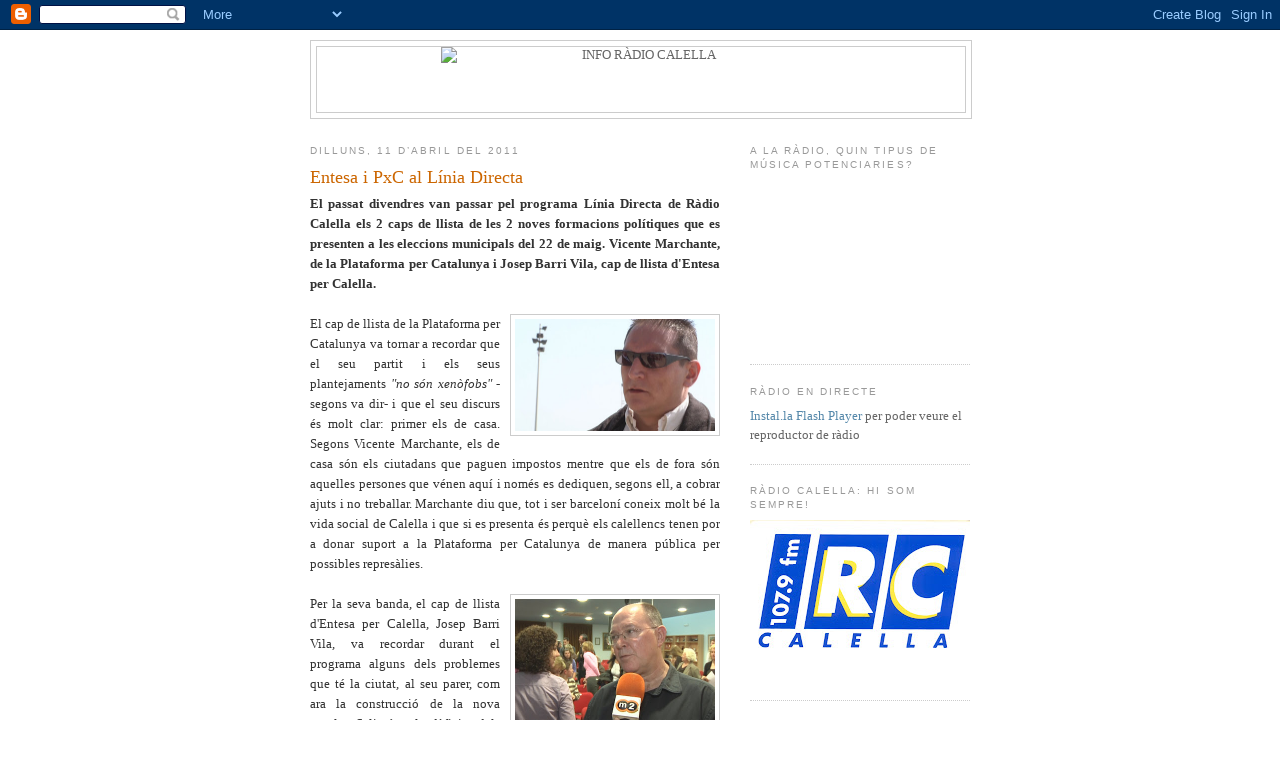

--- FILE ---
content_type: text/html; charset=UTF-8
request_url: https://inforadiocalella.blogspot.com/2011/04/entesa-i-pxc-al-linia-directa.html
body_size: 13079
content:
<!DOCTYPE html>
<html dir='ltr' xmlns='http://www.w3.org/1999/xhtml' xmlns:b='http://www.google.com/2005/gml/b' xmlns:data='http://www.google.com/2005/gml/data' xmlns:expr='http://www.google.com/2005/gml/expr'>
<head>
<link href='https://www.blogger.com/static/v1/widgets/2944754296-widget_css_bundle.css' rel='stylesheet' type='text/css'/>
<meta content='text/html; charset=UTF-8' http-equiv='Content-Type'/>
<meta content='blogger' name='generator'/>
<link href='https://inforadiocalella.blogspot.com/favicon.ico' rel='icon' type='image/x-icon'/>
<link href='http://inforadiocalella.blogspot.com/2011/04/entesa-i-pxc-al-linia-directa.html' rel='canonical'/>
<link rel="alternate" type="application/atom+xml" title="INFO RÀDIO CALELLA - Atom" href="https://inforadiocalella.blogspot.com/feeds/posts/default" />
<link rel="alternate" type="application/rss+xml" title="INFO RÀDIO CALELLA - RSS" href="https://inforadiocalella.blogspot.com/feeds/posts/default?alt=rss" />
<link rel="service.post" type="application/atom+xml" title="INFO RÀDIO CALELLA - Atom" href="https://www.blogger.com/feeds/6918190316341290390/posts/default" />

<link rel="alternate" type="application/atom+xml" title="INFO RÀDIO CALELLA - Atom" href="https://inforadiocalella.blogspot.com/feeds/1265356544411013357/comments/default" />
<!--Can't find substitution for tag [blog.ieCssRetrofitLinks]-->
<link href='https://blogger.googleusercontent.com/img/b/R29vZ2xl/AVvXsEiG2SAwR2zqhxqTeEs0sYbDn5Zh-c8iq6Ma83yBb1XCm-Ifay0XrUT7NjC6IsQPW0DhRydzR4PSZVsfPMLNO2ARC4AzXSEfR0p34ypN4Pi4Jxc-b3xo-3_f9XB1yY3gdJ3bU18i4l7seVw/s400/marchante.jpg' rel='image_src'/>
<meta content='http://inforadiocalella.blogspot.com/2011/04/entesa-i-pxc-al-linia-directa.html' property='og:url'/>
<meta content='Entesa i PxC al Línia Directa' property='og:title'/>
<meta content='El passat divendres van passar pel programa Línia Directa de Ràdio Calella els 2 caps de llista de les 2 noves formacions polítiques que es ...' property='og:description'/>
<meta content='https://blogger.googleusercontent.com/img/b/R29vZ2xl/AVvXsEiG2SAwR2zqhxqTeEs0sYbDn5Zh-c8iq6Ma83yBb1XCm-Ifay0XrUT7NjC6IsQPW0DhRydzR4PSZVsfPMLNO2ARC4AzXSEfR0p34ypN4Pi4Jxc-b3xo-3_f9XB1yY3gdJ3bU18i4l7seVw/w1200-h630-p-k-no-nu/marchante.jpg' property='og:image'/>
<link href='http://www.rtvcalella.cat/imgs/favicon4.ico' rel='shortcut icon' type='image/x-icon'/>
<link href="//www.rtvcalella.cat/imgs/favicon4.ico" rel="icon" type="image/x-icon">
<title>INFO RÀDIO CALELLA: Entesa i PxC al Línia Directa</title>
<style id='page-skin-1' type='text/css'><!--
/*
-----------------------------------------------
Blogger Template Style
Name:     Minima
Designer: Douglas Bowman
URL:      www.stopdesign.com
Date:     26 Feb 2004
Updated by: Blogger Team
----------------------------------------------- */
/* Variable definitions
====================
<Variable name="bgcolor" description="Page Background Color"
type="color" default="#fff">
<Variable name="textcolor" description="Text Color"
type="color" default="#333">
<Variable name="linkcolor" description="Link Color"
type="color" default="#58a">
<Variable name="pagetitlecolor" description="Blog Title Color"
type="color" default="#666">
<Variable name="descriptioncolor" description="Blog Description Color"
type="color" default="#999">
<Variable name="titlecolor" description="Post Title Color"
type="color" default="#c60">
<Variable name="bordercolor" description="Border Color"
type="color" default="#ccc">
<Variable name="sidebarcolor" description="Sidebar Title Color"
type="color" default="#999">
<Variable name="sidebartextcolor" description="Sidebar Text Color"
type="color" default="#666">
<Variable name="visitedlinkcolor" description="Visited Link Color"
type="color" default="#999">
<Variable name="bodyfont" description="Text Font"
type="font" default="normal normal 100% Georgia, Serif">
<Variable name="headerfont" description="Sidebar Title Font"
type="font"
default="normal normal 78% 'Trebuchet MS',Trebuchet,Arial,Verdana,Sans-serif">
<Variable name="pagetitlefont" description="Blog Title Font"
type="font"
default="normal normal 200% Georgia, Serif">
<Variable name="descriptionfont" description="Blog Description Font"
type="font"
default="normal normal 78% 'Trebuchet MS', Trebuchet, Arial, Verdana, Sans-serif">
<Variable name="postfooterfont" description="Post Footer Font"
type="font"
default="normal normal 78% 'Trebuchet MS', Trebuchet, Arial, Verdana, Sans-serif">
<Variable name="startSide" description="Side where text starts in blog language"
type="automatic" default="left">
<Variable name="endSide" description="Side where text ends in blog language"
type="automatic" default="right">
*/
/* Use this with templates/template-twocol.html */
body {
background:#ffffff;
margin:0;
color:#333333;
font:x-small Georgia Serif;
font-size/* */:/**/small;
font-size: /**/small;
text-align: center;
}
a:link {
color:#5588aa;
text-decoration:none;
}
a:visited {
color:#999999;
text-decoration:none;
}
a:hover {
color:#cc6600;
text-decoration:underline;
}
a img {
border-width:0;
}
/* Header
-----------------------------------------------
*/
#header-wrapper {
width:660px;
margin:0 auto 10px;
border:1px solid #cccccc;
}
#header-inner {
background-position: center;
margin-left: auto;
margin-right: auto;
}
#header {
margin: 5px;
border: 1px solid #cccccc;
text-align: center;
color:#666666;
}
#header h1 {
margin:5px 5px 0;
padding:15px 20px .25em;
line-height:1.2em;
text-transform:uppercase;
letter-spacing:.2em;
font: normal normal 200% Georgia, Serif;
}
#header a {
color:#666666;
text-decoration:none;
}
#header a:hover {
color:#666666;
}
#header .description {
margin:0 5px 5px;
padding:0 20px 15px;
max-width:700px;
text-transform:uppercase;
letter-spacing:.2em;
line-height: 1.4em;
font: normal normal 78% 'Trebuchet MS', Trebuchet, Arial, Verdana, Sans-serif;
color: #999999;
}
#header img {
margin-left: auto;
margin-right: auto;
}
/* Outer-Wrapper
----------------------------------------------- */
#outer-wrapper {
width: 660px;
margin:0 auto;
padding:10px;
text-align:left;
font: normal normal 100% Georgia, Serif;
}
#main-wrapper {
width: 410px;
float: left;
word-wrap: break-word; /* fix for long text breaking sidebar float in IE */
overflow: hidden;     /* fix for long non-text content breaking IE sidebar float */
}
#sidebar-wrapper {
width: 220px;
float: right;
word-wrap: break-word; /* fix for long text breaking sidebar float in IE */
overflow: hidden;      /* fix for long non-text content breaking IE sidebar float */
}
/* Headings
----------------------------------------------- */
h2 {
margin:1.5em 0 .75em;
font:normal normal 78% 'Trebuchet MS',Trebuchet,Arial,Verdana,Sans-serif;
line-height: 1.4em;
text-transform:uppercase;
letter-spacing:.2em;
color:#999999;
}
/* Posts
-----------------------------------------------
*/
h2.date-header {
margin:1.5em 0 .5em;
}
.post {
margin:.5em 0 1.5em;
border-bottom:1px dotted #cccccc;
padding-bottom:1.5em;
}
.post h3 {
margin:.25em 0 0;
padding:0 0 4px;
font-size:140%;
font-weight:normal;
line-height:1.4em;
color:#cc6600;
}
.post h3 a, .post h3 a:visited, .post h3 strong {
display:block;
text-decoration:none;
color:#cc6600;
font-weight:normal;
}
.post h3 strong, .post h3 a:hover {
color:#333333;
}
.post-body {
margin:0 0 .75em;
line-height:1.6em;
}
.post-body blockquote {
line-height:1.3em;
}
.post-footer {
margin: .75em 0;
color:#999999;
text-transform:uppercase;
letter-spacing:.1em;
font: normal normal 78% 'Trebuchet MS', Trebuchet, Arial, Verdana, Sans-serif;
line-height: 1.4em;
}
.comment-link {
margin-left:.6em;
}
.post img {
padding:4px;
border:1px solid #cccccc;
}
.post blockquote {
margin:1em 20px;
}
.post blockquote p {
margin:.75em 0;
}
/* Comments
----------------------------------------------- */
#comments h4 {
margin:1em 0;
font-weight: bold;
line-height: 1.4em;
text-transform:uppercase;
letter-spacing:.2em;
color: #999999;
}
#comments-block {
margin:1em 0 1.5em;
line-height:1.6em;
}
#comments-block .comment-author {
margin:.5em 0;
}
#comments-block .comment-body {
margin:.25em 0 0;
}
#comments-block .comment-footer {
margin:-.25em 0 2em;
line-height: 1.4em;
text-transform:uppercase;
letter-spacing:.1em;
}
#comments-block .comment-body p {
margin:0 0 .75em;
}
.deleted-comment {
font-style:italic;
color:gray;
}
#blog-pager-newer-link {
float: left;
}
#blog-pager-older-link {
float: right;
}
#blog-pager {
text-align: center;
}
.feed-links {
clear: both;
line-height: 2.5em;
}
/* Sidebar Content
----------------------------------------------- */
.sidebar {
color: #666666;
line-height: 1.5em;
}
.sidebar ul {
list-style:none;
margin:0 0 0;
padding:0 0 0;
}
.sidebar li {
margin:0;
padding-top:0;
padding-right:0;
padding-bottom:.25em;
padding-left:15px;
text-indent:-15px;
line-height:1.5em;
}
.sidebar .widget, .main .widget {
border-bottom:1px dotted #cccccc;
margin:0 0 1.5em;
padding:0 0 1.5em;
}
.main .Blog {
border-bottom-width: 0;
}
/* Profile
----------------------------------------------- */
.profile-img {
float: left;
margin-top: 0;
margin-right: 5px;
margin-bottom: 5px;
margin-left: 0;
padding: 4px;
border: 1px solid #cccccc;
}
.profile-data {
margin:0;
text-transform:uppercase;
letter-spacing:.1em;
font: normal normal 78% 'Trebuchet MS', Trebuchet, Arial, Verdana, Sans-serif;
color: #999999;
font-weight: bold;
line-height: 1.6em;
}
.profile-datablock {
margin:.5em 0 .5em;
}
.profile-textblock {
margin: 0.5em 0;
line-height: 1.6em;
}
.profile-link {
font: normal normal 78% 'Trebuchet MS', Trebuchet, Arial, Verdana, Sans-serif;
text-transform: uppercase;
letter-spacing: .1em;
}
/* Footer
----------------------------------------------- */
#footer {
width:660px;
clear:both;
margin:0 auto;
padding-top:15px;
line-height: 1.6em;
text-transform:uppercase;
letter-spacing:.1em;
text-align: center;
}
.slideshow-container {
width: 220px !important;
height: 180px !important;
}

--></style>
<link href='https://www.blogger.com/dyn-css/authorization.css?targetBlogID=6918190316341290390&amp;zx=9fc8a687-b461-41a9-86fe-9d7de3901356' media='none' onload='if(media!=&#39;all&#39;)media=&#39;all&#39;' rel='stylesheet'/><noscript><link href='https://www.blogger.com/dyn-css/authorization.css?targetBlogID=6918190316341290390&amp;zx=9fc8a687-b461-41a9-86fe-9d7de3901356' rel='stylesheet'/></noscript>
<meta name='google-adsense-platform-account' content='ca-host-pub-1556223355139109'/>
<meta name='google-adsense-platform-domain' content='blogspot.com'/>

</head>
<body>
<div class='navbar section' id='navbar'><div class='widget Navbar' data-version='1' id='Navbar1'><script type="text/javascript">
    function setAttributeOnload(object, attribute, val) {
      if(window.addEventListener) {
        window.addEventListener('load',
          function(){ object[attribute] = val; }, false);
      } else {
        window.attachEvent('onload', function(){ object[attribute] = val; });
      }
    }
  </script>
<div id="navbar-iframe-container"></div>
<script type="text/javascript" src="https://apis.google.com/js/platform.js"></script>
<script type="text/javascript">
      gapi.load("gapi.iframes:gapi.iframes.style.bubble", function() {
        if (gapi.iframes && gapi.iframes.getContext) {
          gapi.iframes.getContext().openChild({
              url: 'https://www.blogger.com/navbar/6918190316341290390?po\x3d1265356544411013357\x26origin\x3dhttps://inforadiocalella.blogspot.com',
              where: document.getElementById("navbar-iframe-container"),
              id: "navbar-iframe"
          });
        }
      });
    </script><script type="text/javascript">
(function() {
var script = document.createElement('script');
script.type = 'text/javascript';
script.src = '//pagead2.googlesyndication.com/pagead/js/google_top_exp.js';
var head = document.getElementsByTagName('head')[0];
if (head) {
head.appendChild(script);
}})();
</script>
</div></div>
<div id='outer-wrapper'><div id='wrap2'>
<!-- skip links for text browsers -->
<span id='skiplinks' style='display:none;'>
<a href='#main'>skip to main </a> |
      <a href='#sidebar'>skip to sidebar</a>
</span>
<div id='header-wrapper'>
<div class='header section' id='header'><div class='widget Header' data-version='1' id='Header1'>
<div id='header-inner'>
<a href='https://inforadiocalella.blogspot.com/' style='display: block'>
<img alt="INFO RÀDIO CALELLA" height="65px; " id="Header1_headerimg" src="https://lh3.googleusercontent.com/blogger_img_proxy/AEn0k_tMG0hVUPRclJZsbdalPAs-xie5pA__RoaI5amoGkiO37vj_i1gSr0IPprpvipAowX-T-FJZ_Cd73uu0VKtWJq9sJAWiN_8Vw=s0-d" style="display: block" width="400px; ">
</a>
</div>
</div></div>
</div>
<div id='content-wrapper'>
<div id='crosscol-wrapper' style='text-align:center'>
<div class='crosscol no-items section' id='crosscol'></div>
</div>
<div id='main-wrapper'>
<div class='main section' id='main'><div class='widget Blog' data-version='1' id='Blog1'>
<div class='blog-posts hfeed'>

          <div class="date-outer">
        
<h2 class='date-header'><span>dilluns, 11 d&#8217;abril del 2011</span></h2>

          <div class="date-posts">
        
<div class='post-outer'>
<div class='post hentry'>
<a name='1265356544411013357'></a>
<h3 class='post-title entry-title'>
<a href='https://inforadiocalella.blogspot.com/2011/04/entesa-i-pxc-al-linia-directa.html'>Entesa i PxC al Línia Directa</a>
</h3>
<div class='post-header-line-1'></div>
<div class='post-body entry-content'>
<div style="text-align: justify;"><span style="font-weight: bold;">El passat divendres van passar pel programa Línia Directa de Ràdio Calella els 2 caps de llista de les 2 noves formacions polítiques que es presenten a les eleccions municipals del 22 de maig. Vicente Marchante, de la Plataforma per Catalunya i Josep Barri Vila, cap de llista d'Entesa per Calella. </span><br /><br /><a href="https://blogger.googleusercontent.com/img/b/R29vZ2xl/AVvXsEiG2SAwR2zqhxqTeEs0sYbDn5Zh-c8iq6Ma83yBb1XCm-Ifay0XrUT7NjC6IsQPW0DhRydzR4PSZVsfPMLNO2ARC4AzXSEfR0p34ypN4Pi4Jxc-b3xo-3_f9XB1yY3gdJ3bU18i4l7seVw/s1600/marchante.jpg" onblur="try {parent.deselectBloggerImageGracefully();} catch(e) {}"><img alt="" border="0" id="BLOGGER_PHOTO_ID_5594283528353160978" src="https://blogger.googleusercontent.com/img/b/R29vZ2xl/AVvXsEiG2SAwR2zqhxqTeEs0sYbDn5Zh-c8iq6Ma83yBb1XCm-Ifay0XrUT7NjC6IsQPW0DhRydzR4PSZVsfPMLNO2ARC4AzXSEfR0p34ypN4Pi4Jxc-b3xo-3_f9XB1yY3gdJ3bU18i4l7seVw/s400/marchante.jpg" style="float:right; margin:0 0 10px 10px;cursor:pointer; cursor:hand;width: 200px; " /></a>El cap de llista de la Plataforma per Catalunya va tornar a recordar que el seu partit i els seus plantejaments  <span style="font-style: italic;">"no són xenòfobs"</span> -segons va dir- i que el seu discurs és molt clar: primer els de casa. Segons Vicente Marchante, els de casa són els ciutadans que paguen impostos mentre que els de fora són aquelles persones que vénen aquí i només es dediquen, segons ell, a cobrar ajuts i no treballar. Marchante diu que, tot i ser barceloní coneix molt bé la vida social de Calella i que si es presenta és perquè els calellencs tenen por a donar suport a la Plataforma per Catalunya de manera pública per possibles represàlies.<br /><br /><a href="https://blogger.googleusercontent.com/img/b/R29vZ2xl/AVvXsEhNJAoGUYo61XxLbfSiGYN2zSwjZm1DJlky1M6nlG-zbL51ITZftPAP9Ya_h1HgJwYfEUdPxLSqGpb-IeONw7Nn-iX-DCDrUJCY9OEwcw8YBHL2Gn5tEtRjpcaObg7Vjoc_toU3psoNvyw/s1600/barri.jpg" onblur="try {parent.deselectBloggerImageGracefully();} catch(e) {}"><img alt="" border="0" id="BLOGGER_PHOTO_ID_5594283627983672274" src="https://blogger.googleusercontent.com/img/b/R29vZ2xl/AVvXsEhNJAoGUYo61XxLbfSiGYN2zSwjZm1DJlky1M6nlG-zbL51ITZftPAP9Ya_h1HgJwYfEUdPxLSqGpb-IeONw7Nn-iX-DCDrUJCY9OEwcw8YBHL2Gn5tEtRjpcaObg7Vjoc_toU3psoNvyw/s400/barri.jpg" style="float:right; margin:0 0 10px 10px;cursor:pointer; cursor:hand;width: 200px; " /></a>Per la seva banda, el cap de llista d'Entesa per Calella, Josep Barri Vila, va recordar durant el programa alguns dels problemes que té la ciutat, al seu parer, com ara la construcció de la nova escola Salicrú, el dèficit dels aparcaments o l'atur que afecta a 1 de cada 5 calellencs amb edat de treballar. Segons Barri Vila, l'atur crea molts problemes socials i s'ha de fer una gestió eficient dels serveis socials per tal que cap ciutadà quedi sense cobertura. Josep Barri Vila va dir que el seu partit aposta per la participació i la negociació entre tots els ciutadans i els polítics. Va recordar que no volen governar sinó controlar l'acció de govern.<br /><br />Avui dilluns hi haurà nova edició del Línia Directa amb l'alcaldable del PP, Miquel Campoy.<br /><br />Els oients poden adreçar les preguntes als candidats trucant al 93 766 03 33, al correu electrònic <a href="mailto:radio@rtvcalella.cat">radio@rtvcalella.cat</a> o al <a href="http://ca-es.facebook.com/people/R%C3%A0dio-Calella/100000799084727">facebook de Ràdio Calella</a>.<br /></div>
<div style='clear: both;'></div>
</div>
<div class='post-footer'>
<div class='post-footer-line post-footer-line-1'><span class='post-author vcard'>
Publicat per
<span class='fn'>Serveis Informatius Ràdio Calella</span>
</span>
<span class='post-timestamp'>
a
<a class='timestamp-link' href='https://inforadiocalella.blogspot.com/2011/04/entesa-i-pxc-al-linia-directa.html' rel='bookmark' title='permanent link'><abbr class='published' title='2011-04-11T13:21:00+02:00'>13:21</abbr></a>
</span>
<span class='post-icons'>
<span class='item-control blog-admin pid-1717671676'>
<a href='https://www.blogger.com/post-edit.g?blogID=6918190316341290390&postID=1265356544411013357&from=pencil' title='Modificar el missatge'>
<img alt='' class='icon-action' height='18' src='https://resources.blogblog.com/img/icon18_edit_allbkg.gif' width='18'/>
</a>
</span>
</span>
<span class='post-backlinks post-comment-link'>
</span>
</div>
<div class='post-footer-line post-footer-line-2'><span class='post-labels'>
Etiquetes de comentaris:
<a href='https://inforadiocalella.blogspot.com/search/label/Comunicaci%C3%B3' rel='tag'>Comunicació</a>,
<a href='https://inforadiocalella.blogspot.com/search/label/Pol%C3%ADtica' rel='tag'>Política</a>
</span>
</div>
<div class='post-footer-line post-footer-line-3'></div>
</div>
</div>
<div class='comments' id='comments'>
<a name='comments'></a>
</div>
</div>

        </div></div>
      
</div>
<div class='blog-pager' id='blog-pager'>
<span id='blog-pager-newer-link'>
<a class='blog-pager-newer-link' href='https://inforadiocalella.blogspot.com/2011/04/marca-unitaria.html' id='Blog1_blog-pager-newer-link' title='Entrada més recent'>Entrada més recent</a>
</span>
<span id='blog-pager-older-link'>
<a class='blog-pager-older-link' href='https://inforadiocalella.blogspot.com/2011/04/denunciats-per-drogues.html' id='Blog1_blog-pager-older-link' title='Entrada més antiga'>Entrada més antiga</a>
</span>
<a class='home-link' href='https://inforadiocalella.blogspot.com/'>Inici</a>
</div>
<div class='clear'></div>
<div class='post-feeds'>
</div>
</div></div>
</div>
<div id='sidebar-wrapper'>
<div class='sidebar section' id='sidebar'><div class='widget Poll' data-version='1' id='Poll1'>
<h2 class='title'>A la ràdio, quin tipus de música potenciaries?</h2>
<div class='widget-content'>
<iframe allowtransparency='true' frameborder='0' height='160' name='poll-widget-6434540488477728046' style='border:none; width:100%;'></iframe>
<div class='clear'></div>
</div>
</div><div class='widget HTML' data-version='1' id='HTML2'>
<h2 class='title'>Ràdio en directe</h2>
<div class='widget-content'>
<div id="player">
	<a href="http://www.macromedia.com/go/getflashplayer">Instal.la Flash Player</a> per poder veure el reproductor de ràdio
</div>
<script type="text/javascript" src="//www.todostreaming.es/js/swfobject.js"></script>
<script type="text/javascript">
var so = new SWFObject('http://todostreaming.es/audioplayer.swf','player','85','66','7');
	so.addVariable("url", "http://radio.boothosting.com:8044");
	so.addVariable("autostart", "false");
	so.addParam("wmode","transparent");
	so.write('player');
</script>
</div>
<div class='clear'></div>
</div><div class='widget Image' data-version='1' id='Image3'>
<h2>Ràdio Calella: Hi som sempre!</h2>
<div class='widget-content'>
<img alt='Ràdio Calella: Hi som sempre!' height='156' id='Image3_img' src='https://blogger.googleusercontent.com/img/b/R29vZ2xl/AVvXsEheLLyUiAFXrwfzGO0fjqTKwhXp2lf_Jrhkgcs59VB5TghtWtr1Jxek1UR2cjDoTsL31qIE-SWZGPvBqB6TRPC9k22Kd31-znrEReYf81u6QuVuVg0Mc51gkYI3xy_BIeAWuDgVaZ-AQtg/s220/logo+radio.jpg' width='220'/>
<br/>
</div>
<div class='clear'></div>
</div><div class='widget Image' data-version='1' id='Image1'>
<h2>m2, LA TEVA TELEVISIÓ</h2>
<div class='widget-content'>
<a href='http://m1tv.xiptv.cat/municipi/3800/calella?a7eca8862593b770ffa28e0532e39562'>
<img alt='m2, LA TEVA TELEVISIÓ' height='133' id='Image1_img' src='https://blogger.googleusercontent.com/img/b/R29vZ2xl/AVvXsEgA4cOny6I5dD4_dwb_facQKWiyhex5IaycOnEDgFcQx4JKhc1jwUMBmKZZnQIxJzhyphenhypheny9gaN-LDRm2GJ1X6Yjr9XfystbRDc0o6BjBE1HdTRAWztKIbVQ27rQI9gD7PqaB1w6-YWavifNc/s220/logo_nou_m2.jpg' width='220'/>
</a>
<br/>
</div>
<div class='clear'></div>
</div><div class='widget Feed' data-version='1' id='Feed1'>
<h2>Darrers Vídeos</h2>
<div class='widget-content' id='Feed1_feedItemListDisplay'>
<span style='filter: alpha(25); opacity: 0.25;'>
<a href='http://inforadiocalella.blogspot.com/feeds/posts/default/-/Video?orderby=updated'>S'està carregant...</a>
</span>
</div>
<div class='clear'></div>
</div><div class='widget Image' data-version='1' id='Image2'>
<h2>L'Agenda d'activitats</h2>
<div class='widget-content'>
<a href='http://www.vadecultura.cat'>
<img alt='L&#39;Agenda d&#39;activitats' height='80' id='Image2_img' src='https://blogger.googleusercontent.com/img/b/R29vZ2xl/AVvXsEj2aefFGCazwEeK7JRaggbVwtJ3IkPDego2xrlfV_ipM9Pm6yc6R-_58n5kNaOdetOTNVR9GfM9V48wEgmLupDLmko0SezZJHpz0fLN-_Zl5C526BOXyfmJ2oRq5qiE91H-ZAk0EX3Ayeo/s220/va-de-cultura.jpg' width='110'/>
</a>
<br/>
</div>
<div class='clear'></div>
</div><div class='widget LinkList' data-version='1' id='LinkList1'>
<h2>Enllaços</h2>
<div class='widget-content'>
<ul>
<li><a href='http://www.aemontnegre.org/'>Agrupament Escolta Montnegre</a></li>
<li><a href="//www.youtube.com/ajacmovies">Ajac</a></li>
<li><a href='http://www.calella.cat/'>Ajuntament de Calella</a></li>
<li><a href='http://bibliocalella.blogspot.com/'>Biblioteca</a></li>
<li><a href='http://www.atletismecalella.cat/'>Club Atletisme Calella</a></li>
<li><a href='http://www.clubhandbolplatjacalella.com/'>Club Handbol Platja Calella</a></li>
<li><a href='http://www.ccmaresme.es/'>Consell Comarcal del Maresme</a></li>
<li><a href='http://emcanllobet.blogspot.com'>Escola de Música Can Llobet</a></li>
<li><a href='http://gegantersdecalella.blogspot.com/'>Geganters de Calella</a></li>
<li><a href='http://llopasfera.blogspot.com/'>Llopasfera</a></li>
<li><a href='http://quesitorosa.blogspot.com/'>Quesito Rosa</a></li>
<li><a href='http://www.twocatsbcn.com/'>Teràpia de xou</a></li>
</ul>
<div class='clear'></div>
</div>
</div><div class='widget HTML' data-version='1' id='HTML1'>
<h2 class='title'>El Temps</h2>
<div class='widget-content'>
<a href="http://www.ccmaresme.cat/seccio.php?id=4" onblur="try {parent.deselectBloggerImageGracefully();} catch(e) {}"><img border="0" style="float:left; margin:0 0px 0px 0;cursor:pointer; cursor:hand;width: 220px; " alt="" src="https://lh3.googleusercontent.com/blogger_img_proxy/AEn0k_sqrCYdCUvBT1Pt_3pqY21HW1lBITSOgAPbzEGT0kEIIwCZR1vnVsnTtkw0X-Q2eFzvCMvL5u7s7zFjg2Faz5TPIcz-o1Zdcinyh7YcylQWb7ylP-nX6sx4vRs-gxE=s0-d"></a>
</div>
<div class='clear'></div>
</div><div class='widget Label' data-version='1' id='Label1'>
<h2>Etiquetes</h2>
<div class='widget-content list-label-widget-content'>
<ul>
<li>
<a dir='ltr' href='https://inforadiocalella.blogspot.com/search/label/Comunicaci%C3%B3'>Comunicació</a>
<span dir='ltr'>(169)</span>
</li>
<li>
<a dir='ltr' href='https://inforadiocalella.blogspot.com/search/label/Cultura'>Cultura</a>
<span dir='ltr'>(358)</span>
</li>
<li>
<a dir='ltr' href='https://inforadiocalella.blogspot.com/search/label/Esports'>Esports</a>
<span dir='ltr'>(605)</span>
</li>
<li>
<a dir='ltr' href='https://inforadiocalella.blogspot.com/search/label/Pol%C3%ADtica'>Política</a>
<span dir='ltr'>(438)</span>
</li>
<li>
<a dir='ltr' href='https://inforadiocalella.blogspot.com/search/label/Societat'>Societat</a>
<span dir='ltr'>(1290)</span>
</li>
<li>
<a dir='ltr' href='https://inforadiocalella.blogspot.com/search/label/Video'>Video</a>
<span dir='ltr'>(794)</span>
</li>
</ul>
<div class='clear'></div>
</div>
</div><div class='widget BlogArchive' data-version='1' id='BlogArchive2'>
<h2>Arxiu del blog</h2>
<div class='widget-content'>
<div id='ArchiveList'>
<div id='BlogArchive2_ArchiveList'>
<ul class='hierarchy'>
<li class='archivedate expanded'>
<a class='toggle' href='javascript:void(0)'>
<span class='zippy toggle-open'>

        &#9660;&#160;
      
</span>
</a>
<a class='post-count-link' href='https://inforadiocalella.blogspot.com/2011/'>
2011
</a>
<span class='post-count' dir='ltr'>(360)</span>
<ul class='hierarchy'>
<li class='archivedate expanded'>
<a class='toggle' href='javascript:void(0)'>
<span class='zippy toggle-open'>

        &#9660;&#160;
      
</span>
</a>
<a class='post-count-link' href='https://inforadiocalella.blogspot.com/2011/04/'>
d&#8217;abril
</a>
<span class='post-count' dir='ltr'>(69)</span>
<ul class='posts'>
<li><a href='https://inforadiocalella.blogspot.com/2011/04/wwwradiocalellacat.html'>www.radiocalella.cat</a></li>
<li><a href='https://inforadiocalella.blogspot.com/2011/04/radio-calella-tv-estrena-nova-pagina.html'>Ràdio Calella TV estrena nova pàgina web</a></li>
<li><a href='https://inforadiocalella.blogspot.com/2011/04/6-candidatures.html'>6 candidatures</a></li>
<li><a href='https://inforadiocalella.blogspot.com/2011/04/grima-i-el-compromis-de-la-jnc.html'>Grima i el compromís de la JNC</a></li>
<li><a href='https://inforadiocalella.blogspot.com/2011/04/derrota-que-complica-molt-la.html'>Derrota que complica molt la permanència</a></li>
<li><a href='https://inforadiocalella.blogspot.com/2011/04/nova-victoria.html'>Nova victòria</a></li>
<li><a href='https://inforadiocalella.blogspot.com/2011/04/millor-ocupacio-hotelera.html'>Millor ocupació hotelera</a></li>
<li><a href='https://inforadiocalella.blogspot.com/2011/04/arriba-el-delice-dream-destinat-al.html'>Arriba el Delice Dream, destinat al públic gai</a></li>
<li><a href='https://inforadiocalella.blogspot.com/2011/04/retallades-al-tennis-taula.html'>Retallades al tennis taula</a></li>
<li><a href='https://inforadiocalella.blogspot.com/2011/04/vuit-dones-ja-sha-estrenat.html'>Vuit dones ja s&#39;ha estrenat</a></li>
<li><a href='https://inforadiocalella.blogspot.com/2011/04/placa-plena-de-palmes-i-palmons.html'>Plaça plena de palmes i palmons</a></li>
<li><a href='https://inforadiocalella.blogspot.com/2011/04/es-presenta-la-jnc.html'>Es presenta la JNC</a></li>
<li><a href='https://inforadiocalella.blogspot.com/2011/04/llibre-sobre-el-socialisme.html'>Llibre sobre el socialisme</a></li>
<li><a href='https://inforadiocalella.blogspot.com/2011/04/restriccions-de-so-les-guinguetes.html'>Restriccions de so a les guinguetes</a></li>
<li><a href='https://inforadiocalella.blogspot.com/2011/04/el-reportatge-del-festimatge.html'>El reportatge del Festimatge</a></li>
<li><a href='https://inforadiocalella.blogspot.com/2011/04/presentacio-de-la-llista-de-candini.html'>Presentació de la llista de Candini</a></li>
<li><a href='https://inforadiocalella.blogspot.com/2011/04/amat-i-el-llibre-sobre-el-socialisme.html'>Amat i el llibre sobre el socialisme</a></li>
<li><a href='https://inforadiocalella.blogspot.com/2011/04/ciu-prioritzar-els-recursos.html'>CiU: Prioritzar els recursos</a></li>
<li><a href='https://inforadiocalella.blogspot.com/2011/04/una-rosa-per-sant-jordi.html'>Una rosa per Sant Jordi</a></li>
<li><a href='https://inforadiocalella.blogspot.com/2011/04/concentracio-en-contra-de-les.html'>Concentració en contra de les retallades</a></li>
<li><a href='https://inforadiocalella.blogspot.com/2011/04/rialles-pels-nens-de-calella.html'>Rialles pels nens de Calella</a></li>
<li><a href='https://inforadiocalella.blogspot.com/2011/04/el-programa-i-la-llista-dentesa.html'>El programa i la llista d&#39;Entesa</a></li>
<li><a href='https://inforadiocalella.blogspot.com/2011/04/juhe-transformacio-de-la-ciutat.html'>Juhé: transformació de la ciutat</a></li>
<li><a href='https://inforadiocalella.blogspot.com/2011/04/es-presenta-la-llista-de-ciu.html'>Es presenta la llista de CiU</a></li>
<li><a href='https://inforadiocalella.blogspot.com/2011/04/la-cnt-es-solidaritza-amb-els.html'>La CNT es solidaritza amb els treballadors d&#39;Aqualia</a></li>
<li><a href='https://inforadiocalella.blogspot.com/2011/04/vuit-dones.html'>Vuit dones</a></li>
<li><a href='https://inforadiocalella.blogspot.com/2011/04/propers-treballs-de-millora-de-carrers.html'>Propers treballs de millora de carrers</a></li>
<li><a href='https://inforadiocalella.blogspot.com/2011/04/la-sort-toca-calella.html'>La sort toca a Calella</a></li>
<li><a href='https://inforadiocalella.blogspot.com/2011/04/erc-cap-pacte-preestablert.html'>ERC: Cap pacte preestablert</a></li>
<li><a href='https://inforadiocalella.blogspot.com/2011/04/avui-la-llista-dentesa.html'>Avui, la llista d&#39;Entesa</a></li>
<li><a href='https://inforadiocalella.blogspot.com/2011/04/sinaugura-el-festimatge.html'>S&#39;inaugura el Festimatge</a></li>
<li><a href='https://inforadiocalella.blogspot.com/2011/04/can-salvador-de-la-placa.html'>Can Salvador de la Plaça</a></li>
<li><a href='https://inforadiocalella.blogspot.com/2011/04/empat-in-extremis.html'>Empat in extremis</a></li>
<li><a href='https://inforadiocalella.blogspot.com/2011/04/important-victoria.html'>Important victòria</a></li>
<li><a href='https://inforadiocalella.blogspot.com/2011/04/derrota-davant-el-burgos.html'>Derrota davant el Burgos</a></li>
<li><a href='https://inforadiocalella.blogspot.com/2011/04/les-prioritats-del-pp.html'>Les prioritats del PP</a></li>
<li><a href='https://inforadiocalella.blogspot.com/2011/04/un-llibre-sobre-el-llop.html'>Un llibre sobre el llop</a></li>
<li><a href='https://inforadiocalella.blogspot.com/2011/04/marca-unitaria.html'>Marca unitària</a></li>
<li><a href='https://inforadiocalella.blogspot.com/2011/04/entesa-i-pxc-al-linia-directa.html'>Entesa i PxC al Línia Directa</a></li>
<li><a href='https://inforadiocalella.blogspot.com/2011/04/denunciats-per-drogues.html'>Denunciats per drogues</a></li>
<li><a href='https://inforadiocalella.blogspot.com/2011/04/la-llista-derc.html'>La llista d&#39;ERC</a></li>
<li><a href='https://inforadiocalella.blogspot.com/2011/04/el-president-del-cac-radio-calella-i-m2.html'>El president del CAC a Ràdio Calella i m2</a></li>
<li><a href='https://inforadiocalella.blogspot.com/2011/04/guinart-la-llista-de-ciu.html'>Guinart a la llista de CiU</a></li>
<li><a href='https://inforadiocalella.blogspot.com/2011/04/placa-de-lajuntament-nou-nom-oficial.html'>Plaça de l&#39;Ajuntament, nou nom oficial</a></li>
<li><a href='https://inforadiocalella.blogspot.com/2011/04/preparant-laplec.html'>Preparant l&#39;Aplec</a></li>
<li><a href='https://inforadiocalella.blogspot.com/2011/04/el-bus-de-les-professions-arriba.html'>El Bus de les professions arriba a Calella</a></li>
<li><a href='https://inforadiocalella.blogspot.com/2011/04/calella-al-sitc.html'>Calella al SITC</a></li>
<li><a href='https://inforadiocalella.blogspot.com/2011/04/preguntes-als-alcaldables.html'>Preguntes als alcaldables</a></li>
<li><a href='https://inforadiocalella.blogspot.com/2011/04/nova-sessio-plenaria-lajuntament-de.html'>Nova sessió plenària a l&#39;Ajuntament de Calella</a></li>
<li><a href='https://inforadiocalella.blogspot.com/2011/04/reclamant-lultim-tren.html'>Reclamant l&#39;últim tren</a></li>
<li><a href='https://inforadiocalella.blogspot.com/2011/04/dibuixos-sobre-laigua.html'>Dibuixos sobre l&#39;aigua</a></li>
<li><a href='https://inforadiocalella.blogspot.com/2011/04/detinguts-per-furts.html'>Detinguts per furts</a></li>
<li><a href='https://inforadiocalella.blogspot.com/2011/04/talls-de-carrer.html'>Talls de carrer</a></li>
<li><a href='https://inforadiocalella.blogspot.com/2011/04/32-persones-troben-feina.html'>32 persones troben feina</a></li>
<li><a href='https://inforadiocalella.blogspot.com/2011/04/mes-canvis-de-nom.html'>Més canvis de nom</a></li>
<li><a href='https://inforadiocalella.blogspot.com/2011/04/canvi-de-nom.html'>Canvi de nom</a></li>
<li><a href='https://inforadiocalella.blogspot.com/2011/04/80-anys-de-biblioteca.html'>80 anys de biblioteca</a></li>
<li><a href='https://inforadiocalella.blogspot.com/2011/04/candini-pregunta-pel-canon-de-la-platja.html'>Candini pregunta pel cànon de la platja</a></li>
<li><a href='https://inforadiocalella.blogspot.com/2011/04/bonilla-subcampiona.html'>Bonilla, subcampiona</a></li>
<li><a href='https://inforadiocalella.blogspot.com/2011/04/victoria-importantissima.html'>Victòria importantíssima</a></li>
<li><a href='https://inforadiocalella.blogspot.com/2011/04/una-altra-ensopegada.html'>Una altra ensopegada</a></li>
<li><a href='https://inforadiocalella.blogspot.com/2011/04/llistes-del-cens-electoral.html'>Llistes del cens electoral</a></li>
<li><a href='https://inforadiocalella.blogspot.com/2011/04/gent-de-barri-de-pequin-i-la-setmana.html'>Gent de Barri de Pequín i la Setmana Santa</a></li>
<li><a href='https://inforadiocalella.blogspot.com/2011/04/presentacio-dentesa-per-calella.html'>Presentació d&#39;Entesa per Calella</a></li>
<li><a href='https://inforadiocalella.blogspot.com/2011/04/foc-lhotel-vila.html'>Foc a l&#39;Hotel Vila</a></li>
<li><a href='https://inforadiocalella.blogspot.com/2011/04/lipdub-de-lescola-pia.html'>Lipdub de l&#39;escola Pia</a></li>
<li><a href='https://inforadiocalella.blogspot.com/2011/04/documental-sobre-casamance.html'>Documental sobre Casamance</a></li>
<li><a href='https://inforadiocalella.blogspot.com/2011/04/m1-i-m2tv-liders.html'>m1 i m2tv, líders</a></li>
<li><a href='https://inforadiocalella.blogspot.com/2011/04/avui-es-presenta-entesa-per-calella.html'>Avui es presenta Entesa per Calella</a></li>
</ul>
</li>
</ul>
<ul class='hierarchy'>
<li class='archivedate collapsed'>
<a class='toggle' href='javascript:void(0)'>
<span class='zippy'>

        &#9658;&#160;
      
</span>
</a>
<a class='post-count-link' href='https://inforadiocalella.blogspot.com/2011/03/'>
de març
</a>
<span class='post-count' dir='ltr'>(106)</span>
</li>
</ul>
<ul class='hierarchy'>
<li class='archivedate collapsed'>
<a class='toggle' href='javascript:void(0)'>
<span class='zippy'>

        &#9658;&#160;
      
</span>
</a>
<a class='post-count-link' href='https://inforadiocalella.blogspot.com/2011/02/'>
de febrer
</a>
<span class='post-count' dir='ltr'>(86)</span>
</li>
</ul>
<ul class='hierarchy'>
<li class='archivedate collapsed'>
<a class='toggle' href='javascript:void(0)'>
<span class='zippy'>

        &#9658;&#160;
      
</span>
</a>
<a class='post-count-link' href='https://inforadiocalella.blogspot.com/2011/01/'>
de gener
</a>
<span class='post-count' dir='ltr'>(99)</span>
</li>
</ul>
</li>
</ul>
<ul class='hierarchy'>
<li class='archivedate collapsed'>
<a class='toggle' href='javascript:void(0)'>
<span class='zippy'>

        &#9658;&#160;
      
</span>
</a>
<a class='post-count-link' href='https://inforadiocalella.blogspot.com/2010/'>
2010
</a>
<span class='post-count' dir='ltr'>(1066)</span>
<ul class='hierarchy'>
<li class='archivedate collapsed'>
<a class='toggle' href='javascript:void(0)'>
<span class='zippy'>

        &#9658;&#160;
      
</span>
</a>
<a class='post-count-link' href='https://inforadiocalella.blogspot.com/2010/12/'>
de desembre
</a>
<span class='post-count' dir='ltr'>(82)</span>
</li>
</ul>
<ul class='hierarchy'>
<li class='archivedate collapsed'>
<a class='toggle' href='javascript:void(0)'>
<span class='zippy'>

        &#9658;&#160;
      
</span>
</a>
<a class='post-count-link' href='https://inforadiocalella.blogspot.com/2010/11/'>
de novembre
</a>
<span class='post-count' dir='ltr'>(108)</span>
</li>
</ul>
<ul class='hierarchy'>
<li class='archivedate collapsed'>
<a class='toggle' href='javascript:void(0)'>
<span class='zippy'>

        &#9658;&#160;
      
</span>
</a>
<a class='post-count-link' href='https://inforadiocalella.blogspot.com/2010/10/'>
d&#8217;octubre
</a>
<span class='post-count' dir='ltr'>(96)</span>
</li>
</ul>
<ul class='hierarchy'>
<li class='archivedate collapsed'>
<a class='toggle' href='javascript:void(0)'>
<span class='zippy'>

        &#9658;&#160;
      
</span>
</a>
<a class='post-count-link' href='https://inforadiocalella.blogspot.com/2010/09/'>
de setembre
</a>
<span class='post-count' dir='ltr'>(87)</span>
</li>
</ul>
<ul class='hierarchy'>
<li class='archivedate collapsed'>
<a class='toggle' href='javascript:void(0)'>
<span class='zippy'>

        &#9658;&#160;
      
</span>
</a>
<a class='post-count-link' href='https://inforadiocalella.blogspot.com/2010/08/'>
d&#8217;agost
</a>
<span class='post-count' dir='ltr'>(58)</span>
</li>
</ul>
<ul class='hierarchy'>
<li class='archivedate collapsed'>
<a class='toggle' href='javascript:void(0)'>
<span class='zippy'>

        &#9658;&#160;
      
</span>
</a>
<a class='post-count-link' href='https://inforadiocalella.blogspot.com/2010/07/'>
de juliol
</a>
<span class='post-count' dir='ltr'>(65)</span>
</li>
</ul>
<ul class='hierarchy'>
<li class='archivedate collapsed'>
<a class='toggle' href='javascript:void(0)'>
<span class='zippy'>

        &#9658;&#160;
      
</span>
</a>
<a class='post-count-link' href='https://inforadiocalella.blogspot.com/2010/06/'>
de juny
</a>
<span class='post-count' dir='ltr'>(88)</span>
</li>
</ul>
<ul class='hierarchy'>
<li class='archivedate collapsed'>
<a class='toggle' href='javascript:void(0)'>
<span class='zippy'>

        &#9658;&#160;
      
</span>
</a>
<a class='post-count-link' href='https://inforadiocalella.blogspot.com/2010/05/'>
de maig
</a>
<span class='post-count' dir='ltr'>(97)</span>
</li>
</ul>
<ul class='hierarchy'>
<li class='archivedate collapsed'>
<a class='toggle' href='javascript:void(0)'>
<span class='zippy'>

        &#9658;&#160;
      
</span>
</a>
<a class='post-count-link' href='https://inforadiocalella.blogspot.com/2010/04/'>
d&#8217;abril
</a>
<span class='post-count' dir='ltr'>(103)</span>
</li>
</ul>
<ul class='hierarchy'>
<li class='archivedate collapsed'>
<a class='toggle' href='javascript:void(0)'>
<span class='zippy'>

        &#9658;&#160;
      
</span>
</a>
<a class='post-count-link' href='https://inforadiocalella.blogspot.com/2010/03/'>
de març
</a>
<span class='post-count' dir='ltr'>(92)</span>
</li>
</ul>
<ul class='hierarchy'>
<li class='archivedate collapsed'>
<a class='toggle' href='javascript:void(0)'>
<span class='zippy'>

        &#9658;&#160;
      
</span>
</a>
<a class='post-count-link' href='https://inforadiocalella.blogspot.com/2010/02/'>
de febrer
</a>
<span class='post-count' dir='ltr'>(94)</span>
</li>
</ul>
<ul class='hierarchy'>
<li class='archivedate collapsed'>
<a class='toggle' href='javascript:void(0)'>
<span class='zippy'>

        &#9658;&#160;
      
</span>
</a>
<a class='post-count-link' href='https://inforadiocalella.blogspot.com/2010/01/'>
de gener
</a>
<span class='post-count' dir='ltr'>(96)</span>
</li>
</ul>
</li>
</ul>
<ul class='hierarchy'>
<li class='archivedate collapsed'>
<a class='toggle' href='javascript:void(0)'>
<span class='zippy'>

        &#9658;&#160;
      
</span>
</a>
<a class='post-count-link' href='https://inforadiocalella.blogspot.com/2009/'>
2009
</a>
<span class='post-count' dir='ltr'>(1125)</span>
<ul class='hierarchy'>
<li class='archivedate collapsed'>
<a class='toggle' href='javascript:void(0)'>
<span class='zippy'>

        &#9658;&#160;
      
</span>
</a>
<a class='post-count-link' href='https://inforadiocalella.blogspot.com/2009/12/'>
de desembre
</a>
<span class='post-count' dir='ltr'>(104)</span>
</li>
</ul>
<ul class='hierarchy'>
<li class='archivedate collapsed'>
<a class='toggle' href='javascript:void(0)'>
<span class='zippy'>

        &#9658;&#160;
      
</span>
</a>
<a class='post-count-link' href='https://inforadiocalella.blogspot.com/2009/11/'>
de novembre
</a>
<span class='post-count' dir='ltr'>(96)</span>
</li>
</ul>
<ul class='hierarchy'>
<li class='archivedate collapsed'>
<a class='toggle' href='javascript:void(0)'>
<span class='zippy'>

        &#9658;&#160;
      
</span>
</a>
<a class='post-count-link' href='https://inforadiocalella.blogspot.com/2009/10/'>
d&#8217;octubre
</a>
<span class='post-count' dir='ltr'>(100)</span>
</li>
</ul>
<ul class='hierarchy'>
<li class='archivedate collapsed'>
<a class='toggle' href='javascript:void(0)'>
<span class='zippy'>

        &#9658;&#160;
      
</span>
</a>
<a class='post-count-link' href='https://inforadiocalella.blogspot.com/2009/09/'>
de setembre
</a>
<span class='post-count' dir='ltr'>(94)</span>
</li>
</ul>
<ul class='hierarchy'>
<li class='archivedate collapsed'>
<a class='toggle' href='javascript:void(0)'>
<span class='zippy'>

        &#9658;&#160;
      
</span>
</a>
<a class='post-count-link' href='https://inforadiocalella.blogspot.com/2009/08/'>
d&#8217;agost
</a>
<span class='post-count' dir='ltr'>(63)</span>
</li>
</ul>
<ul class='hierarchy'>
<li class='archivedate collapsed'>
<a class='toggle' href='javascript:void(0)'>
<span class='zippy'>

        &#9658;&#160;
      
</span>
</a>
<a class='post-count-link' href='https://inforadiocalella.blogspot.com/2009/07/'>
de juliol
</a>
<span class='post-count' dir='ltr'>(117)</span>
</li>
</ul>
<ul class='hierarchy'>
<li class='archivedate collapsed'>
<a class='toggle' href='javascript:void(0)'>
<span class='zippy'>

        &#9658;&#160;
      
</span>
</a>
<a class='post-count-link' href='https://inforadiocalella.blogspot.com/2009/06/'>
de juny
</a>
<span class='post-count' dir='ltr'>(90)</span>
</li>
</ul>
<ul class='hierarchy'>
<li class='archivedate collapsed'>
<a class='toggle' href='javascript:void(0)'>
<span class='zippy'>

        &#9658;&#160;
      
</span>
</a>
<a class='post-count-link' href='https://inforadiocalella.blogspot.com/2009/05/'>
de maig
</a>
<span class='post-count' dir='ltr'>(99)</span>
</li>
</ul>
<ul class='hierarchy'>
<li class='archivedate collapsed'>
<a class='toggle' href='javascript:void(0)'>
<span class='zippy'>

        &#9658;&#160;
      
</span>
</a>
<a class='post-count-link' href='https://inforadiocalella.blogspot.com/2009/04/'>
d&#8217;abril
</a>
<span class='post-count' dir='ltr'>(104)</span>
</li>
</ul>
<ul class='hierarchy'>
<li class='archivedate collapsed'>
<a class='toggle' href='javascript:void(0)'>
<span class='zippy'>

        &#9658;&#160;
      
</span>
</a>
<a class='post-count-link' href='https://inforadiocalella.blogspot.com/2009/03/'>
de març
</a>
<span class='post-count' dir='ltr'>(111)</span>
</li>
</ul>
<ul class='hierarchy'>
<li class='archivedate collapsed'>
<a class='toggle' href='javascript:void(0)'>
<span class='zippy'>

        &#9658;&#160;
      
</span>
</a>
<a class='post-count-link' href='https://inforadiocalella.blogspot.com/2009/02/'>
de febrer
</a>
<span class='post-count' dir='ltr'>(95)</span>
</li>
</ul>
<ul class='hierarchy'>
<li class='archivedate collapsed'>
<a class='toggle' href='javascript:void(0)'>
<span class='zippy'>

        &#9658;&#160;
      
</span>
</a>
<a class='post-count-link' href='https://inforadiocalella.blogspot.com/2009/01/'>
de gener
</a>
<span class='post-count' dir='ltr'>(52)</span>
</li>
</ul>
</li>
</ul>
</div>
</div>
<div class='clear'></div>
</div>
</div><div class='widget Followers' data-version='1' id='Followers2'>
<h2 class='title'>Seguidors</h2>
<div class='widget-content'>
<div id='Followers2-wrapper'>
<div style='margin-right:2px;'>
<div><script type="text/javascript" src="https://apis.google.com/js/platform.js"></script>
<div id="followers-iframe-container"></div>
<script type="text/javascript">
    window.followersIframe = null;
    function followersIframeOpen(url) {
      gapi.load("gapi.iframes", function() {
        if (gapi.iframes && gapi.iframes.getContext) {
          window.followersIframe = gapi.iframes.getContext().openChild({
            url: url,
            where: document.getElementById("followers-iframe-container"),
            messageHandlersFilter: gapi.iframes.CROSS_ORIGIN_IFRAMES_FILTER,
            messageHandlers: {
              '_ready': function(obj) {
                window.followersIframe.getIframeEl().height = obj.height;
              },
              'reset': function() {
                window.followersIframe.close();
                followersIframeOpen("https://www.blogger.com/followers/frame/6918190316341290390?colors\x3dCgt0cmFuc3BhcmVudBILdHJhbnNwYXJlbnQaByM2NjY2NjYiByM1NTg4YWEqByNmZmZmZmYyByNjYzY2MDA6ByM2NjY2NjZCByM1NTg4YWFKByM5OTk5OTlSByM1NTg4YWFaC3RyYW5zcGFyZW50\x26pageSize\x3d21\x26hl\x3dca\x26origin\x3dhttps://inforadiocalella.blogspot.com");
              },
              'open': function(url) {
                window.followersIframe.close();
                followersIframeOpen(url);
              }
            }
          });
        }
      });
    }
    followersIframeOpen("https://www.blogger.com/followers/frame/6918190316341290390?colors\x3dCgt0cmFuc3BhcmVudBILdHJhbnNwYXJlbnQaByM2NjY2NjYiByM1NTg4YWEqByNmZmZmZmYyByNjYzY2MDA6ByM2NjY2NjZCByM1NTg4YWFKByM5OTk5OTlSByM1NTg4YWFaC3RyYW5zcGFyZW50\x26pageSize\x3d21\x26hl\x3dca\x26origin\x3dhttps://inforadiocalella.blogspot.com");
  </script></div>
</div>
</div>
<div class='clear'></div>
</div>
</div>
</div>
</div>
<!-- spacer for skins that want sidebar and main to be the same height-->
<div class='clear'>&#160;</div>
</div>
<!-- end content-wrapper -->
<div id='footer-wrapper'>
<div class='footer section' id='footer'><div class='widget Text' data-version='1' id='Text1'>
<h2 class='title'>Ràdio Calella Televisió, S.L.</h2>
<div class='widget-content'>
Ràdio Calella Televisió, S.L., C/Sant Jaume, 339, 2n, 08370 Calella.<br/><br/>Correu electrònic: radio@rtvcalella.cat<br/>Telèfon: 93 766 03 33<br/>
</div>
<div class='clear'></div>
</div></div>
</div>
</div></div>
<!-- end outer-wrapper -->
<script type='text/javascript'>
var gaJsHost = (("https:" == document.location.protocol) ? "https://ssl." : "http://www.");
document.write(unescape("%3Cscript src='" + gaJsHost + "google-analytics.com/ga.js' type='text/javascript'%3E%3C/script%3E"));
</script>
<script type='text/javascript'>
try {
var pageTracker = _gat._getTracker("UA-7090347-1");
pageTracker._trackPageview();
} catch(err) {}</script>

<script type="text/javascript" src="https://www.blogger.com/static/v1/widgets/3845888474-widgets.js"></script>
<script type='text/javascript'>
window['__wavt'] = 'AOuZoY5f79Wl7J0TdxOoGfrdT4M4Hjt8tQ:1768723670786';_WidgetManager._Init('//www.blogger.com/rearrange?blogID\x3d6918190316341290390','//inforadiocalella.blogspot.com/2011/04/entesa-i-pxc-al-linia-directa.html','6918190316341290390');
_WidgetManager._SetDataContext([{'name': 'blog', 'data': {'blogId': '6918190316341290390', 'title': 'INFO R\xc0DIO CALELLA', 'url': 'https://inforadiocalella.blogspot.com/2011/04/entesa-i-pxc-al-linia-directa.html', 'canonicalUrl': 'http://inforadiocalella.blogspot.com/2011/04/entesa-i-pxc-al-linia-directa.html', 'homepageUrl': 'https://inforadiocalella.blogspot.com/', 'searchUrl': 'https://inforadiocalella.blogspot.com/search', 'canonicalHomepageUrl': 'http://inforadiocalella.blogspot.com/', 'blogspotFaviconUrl': 'https://inforadiocalella.blogspot.com/favicon.ico', 'bloggerUrl': 'https://www.blogger.com', 'hasCustomDomain': false, 'httpsEnabled': true, 'enabledCommentProfileImages': true, 'gPlusViewType': 'FILTERED_POSTMOD', 'adultContent': false, 'analyticsAccountNumber': '', 'encoding': 'UTF-8', 'locale': 'ca', 'localeUnderscoreDelimited': 'ca', 'languageDirection': 'ltr', 'isPrivate': false, 'isMobile': false, 'isMobileRequest': false, 'mobileClass': '', 'isPrivateBlog': false, 'isDynamicViewsAvailable': true, 'feedLinks': '\x3clink rel\x3d\x22alternate\x22 type\x3d\x22application/atom+xml\x22 title\x3d\x22INFO R\xc0DIO CALELLA - Atom\x22 href\x3d\x22https://inforadiocalella.blogspot.com/feeds/posts/default\x22 /\x3e\n\x3clink rel\x3d\x22alternate\x22 type\x3d\x22application/rss+xml\x22 title\x3d\x22INFO R\xc0DIO CALELLA - RSS\x22 href\x3d\x22https://inforadiocalella.blogspot.com/feeds/posts/default?alt\x3drss\x22 /\x3e\n\x3clink rel\x3d\x22service.post\x22 type\x3d\x22application/atom+xml\x22 title\x3d\x22INFO R\xc0DIO CALELLA - Atom\x22 href\x3d\x22https://www.blogger.com/feeds/6918190316341290390/posts/default\x22 /\x3e\n\n\x3clink rel\x3d\x22alternate\x22 type\x3d\x22application/atom+xml\x22 title\x3d\x22INFO R\xc0DIO CALELLA - Atom\x22 href\x3d\x22https://inforadiocalella.blogspot.com/feeds/1265356544411013357/comments/default\x22 /\x3e\n', 'meTag': '', 'adsenseHostId': 'ca-host-pub-1556223355139109', 'adsenseHasAds': false, 'adsenseAutoAds': false, 'boqCommentIframeForm': true, 'loginRedirectParam': '', 'view': '', 'dynamicViewsCommentsSrc': '//www.blogblog.com/dynamicviews/4224c15c4e7c9321/js/comments.js', 'dynamicViewsScriptSrc': '//www.blogblog.com/dynamicviews/2dfa401275732ff9', 'plusOneApiSrc': 'https://apis.google.com/js/platform.js', 'disableGComments': true, 'interstitialAccepted': false, 'sharing': {'platforms': [{'name': 'Obt\xe9n l\x27enlla\xe7', 'key': 'link', 'shareMessage': 'Obt\xe9n l\x27enlla\xe7', 'target': ''}, {'name': 'Facebook', 'key': 'facebook', 'shareMessage': 'Comparteix a Facebook', 'target': 'facebook'}, {'name': 'BlogThis!', 'key': 'blogThis', 'shareMessage': 'BlogThis!', 'target': 'blog'}, {'name': 'X', 'key': 'twitter', 'shareMessage': 'Comparteix a X', 'target': 'twitter'}, {'name': 'Pinterest', 'key': 'pinterest', 'shareMessage': 'Comparteix a Pinterest', 'target': 'pinterest'}, {'name': 'Correu electr\xf2nic', 'key': 'email', 'shareMessage': 'Correu electr\xf2nic', 'target': 'email'}], 'disableGooglePlus': true, 'googlePlusShareButtonWidth': 0, 'googlePlusBootstrap': '\x3cscript type\x3d\x22text/javascript\x22\x3ewindow.___gcfg \x3d {\x27lang\x27: \x27ca\x27};\x3c/script\x3e'}, 'hasCustomJumpLinkMessage': false, 'jumpLinkMessage': 'M\xe9s informaci\xf3', 'pageType': 'item', 'postId': '1265356544411013357', 'postImageThumbnailUrl': 'https://blogger.googleusercontent.com/img/b/R29vZ2xl/AVvXsEiG2SAwR2zqhxqTeEs0sYbDn5Zh-c8iq6Ma83yBb1XCm-Ifay0XrUT7NjC6IsQPW0DhRydzR4PSZVsfPMLNO2ARC4AzXSEfR0p34ypN4Pi4Jxc-b3xo-3_f9XB1yY3gdJ3bU18i4l7seVw/s72-c/marchante.jpg', 'postImageUrl': 'https://blogger.googleusercontent.com/img/b/R29vZ2xl/AVvXsEiG2SAwR2zqhxqTeEs0sYbDn5Zh-c8iq6Ma83yBb1XCm-Ifay0XrUT7NjC6IsQPW0DhRydzR4PSZVsfPMLNO2ARC4AzXSEfR0p34ypN4Pi4Jxc-b3xo-3_f9XB1yY3gdJ3bU18i4l7seVw/s400/marchante.jpg', 'pageName': 'Entesa i PxC al L\xednia Directa', 'pageTitle': 'INFO R\xc0DIO CALELLA: Entesa i PxC al L\xednia Directa'}}, {'name': 'features', 'data': {}}, {'name': 'messages', 'data': {'edit': 'Edita', 'linkCopiedToClipboard': 'L\x27enlla\xe7 s\x27ha copiat al porta-retalls.', 'ok': 'D\x27acord', 'postLink': 'Publica l\x27enlla\xe7'}}, {'name': 'template', 'data': {'name': 'custom', 'localizedName': 'Personalitza', 'isResponsive': false, 'isAlternateRendering': false, 'isCustom': true}}, {'name': 'view', 'data': {'classic': {'name': 'classic', 'url': '?view\x3dclassic'}, 'flipcard': {'name': 'flipcard', 'url': '?view\x3dflipcard'}, 'magazine': {'name': 'magazine', 'url': '?view\x3dmagazine'}, 'mosaic': {'name': 'mosaic', 'url': '?view\x3dmosaic'}, 'sidebar': {'name': 'sidebar', 'url': '?view\x3dsidebar'}, 'snapshot': {'name': 'snapshot', 'url': '?view\x3dsnapshot'}, 'timeslide': {'name': 'timeslide', 'url': '?view\x3dtimeslide'}, 'isMobile': false, 'title': 'Entesa i PxC al L\xednia Directa', 'description': 'El passat divendres van passar pel programa L\xednia Directa de R\xe0dio Calella els 2 caps de llista de les 2 noves formacions pol\xedtiques que es ...', 'featuredImage': 'https://blogger.googleusercontent.com/img/b/R29vZ2xl/AVvXsEiG2SAwR2zqhxqTeEs0sYbDn5Zh-c8iq6Ma83yBb1XCm-Ifay0XrUT7NjC6IsQPW0DhRydzR4PSZVsfPMLNO2ARC4AzXSEfR0p34ypN4Pi4Jxc-b3xo-3_f9XB1yY3gdJ3bU18i4l7seVw/s400/marchante.jpg', 'url': 'https://inforadiocalella.blogspot.com/2011/04/entesa-i-pxc-al-linia-directa.html', 'type': 'item', 'isSingleItem': true, 'isMultipleItems': false, 'isError': false, 'isPage': false, 'isPost': true, 'isHomepage': false, 'isArchive': false, 'isLabelSearch': false, 'postId': 1265356544411013357}}]);
_WidgetManager._RegisterWidget('_NavbarView', new _WidgetInfo('Navbar1', 'navbar', document.getElementById('Navbar1'), {}, 'displayModeFull'));
_WidgetManager._RegisterWidget('_HeaderView', new _WidgetInfo('Header1', 'header', document.getElementById('Header1'), {}, 'displayModeFull'));
_WidgetManager._RegisterWidget('_BlogView', new _WidgetInfo('Blog1', 'main', document.getElementById('Blog1'), {'cmtInteractionsEnabled': false, 'lightboxEnabled': true, 'lightboxModuleUrl': 'https://www.blogger.com/static/v1/jsbin/162532285-lbx__ca.js', 'lightboxCssUrl': 'https://www.blogger.com/static/v1/v-css/828616780-lightbox_bundle.css'}, 'displayModeFull'));
_WidgetManager._RegisterWidget('_PollView', new _WidgetInfo('Poll1', 'sidebar', document.getElementById('Poll1'), {'pollid': '-6434540488477728046', 'iframeurl': '/b/poll-results?pollWidget\x3dPoll1\x26txtclr\x3d%23666666\x26lnkclr\x3d%235588aa\x26chrtclr\x3d%235588aa\x26font\x3dnormal+normal+100%25+Georgia,+Serif\x26hideq\x3dtrue\x26purl\x3dhttps://inforadiocalella.blogspot.com/'}, 'displayModeFull'));
_WidgetManager._RegisterWidget('_HTMLView', new _WidgetInfo('HTML2', 'sidebar', document.getElementById('HTML2'), {}, 'displayModeFull'));
_WidgetManager._RegisterWidget('_ImageView', new _WidgetInfo('Image3', 'sidebar', document.getElementById('Image3'), {'resize': false}, 'displayModeFull'));
_WidgetManager._RegisterWidget('_ImageView', new _WidgetInfo('Image1', 'sidebar', document.getElementById('Image1'), {'resize': false}, 'displayModeFull'));
_WidgetManager._RegisterWidget('_FeedView', new _WidgetInfo('Feed1', 'sidebar', document.getElementById('Feed1'), {'title': 'Darrers V\xeddeos', 'showItemDate': false, 'showItemAuthor': false, 'feedUrl': 'http://inforadiocalella.blogspot.com/feeds/posts/default/-/Video?orderby\x3dupdated', 'numItemsShow': 5, 'loadingMsg': 'S\x27est\xe0 carregant...', 'openLinksInNewWindow': false, 'useFeedWidgetServ': 'true'}, 'displayModeFull'));
_WidgetManager._RegisterWidget('_ImageView', new _WidgetInfo('Image2', 'sidebar', document.getElementById('Image2'), {'resize': false}, 'displayModeFull'));
_WidgetManager._RegisterWidget('_LinkListView', new _WidgetInfo('LinkList1', 'sidebar', document.getElementById('LinkList1'), {}, 'displayModeFull'));
_WidgetManager._RegisterWidget('_HTMLView', new _WidgetInfo('HTML1', 'sidebar', document.getElementById('HTML1'), {}, 'displayModeFull'));
_WidgetManager._RegisterWidget('_LabelView', new _WidgetInfo('Label1', 'sidebar', document.getElementById('Label1'), {}, 'displayModeFull'));
_WidgetManager._RegisterWidget('_BlogArchiveView', new _WidgetInfo('BlogArchive2', 'sidebar', document.getElementById('BlogArchive2'), {'languageDirection': 'ltr', 'loadingMessage': 'S\x27est\xe0 carregant\x26hellip;'}, 'displayModeFull'));
_WidgetManager._RegisterWidget('_FollowersView', new _WidgetInfo('Followers2', 'sidebar', document.getElementById('Followers2'), {}, 'displayModeFull'));
_WidgetManager._RegisterWidget('_TextView', new _WidgetInfo('Text1', 'footer', document.getElementById('Text1'), {}, 'displayModeFull'));
</script>
</body>
</html>